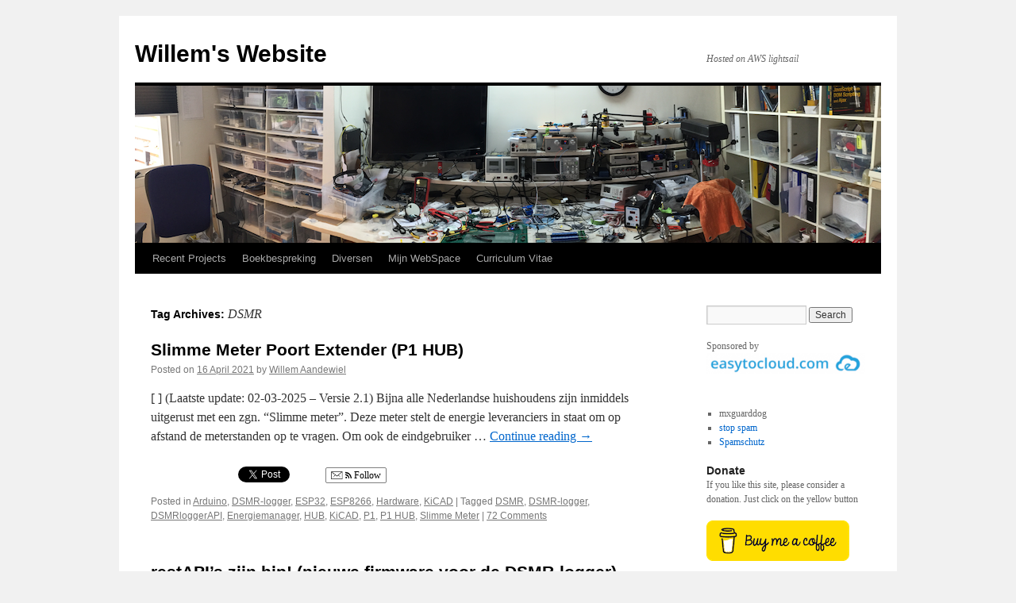

--- FILE ---
content_type: text/html; charset=UTF-8
request_url: https://willem.aandewiel.nl/index.php/tag/dsmr/
body_size: 10642
content:
<!DOCTYPE html>
<html  xmlns="http://www.w3.org/1999/xhtml" prefix="" lang="en-GB">
<head>
<meta charset="UTF-8" />
<title>
DSMR | Willem&#039;s Website	</title>
<link rel="profile" href="https://gmpg.org/xfn/11" />
<link rel="stylesheet" type="text/css" media="all" href="https://willem.aandewiel.nl/wp-content/themes/twentyten/style.css?ver=20250415" />
<link rel="pingback" href="https://willem.aandewiel.nl/xmlrpc.php">

<!-- BEGIN Metadata added by the Add-Meta-Tags WordPress plugin -->
<meta name="description" content="Content tagged with DSMR." />
<meta name="keywords" content="dsmr" />
<!-- END Metadata added by the Add-Meta-Tags WordPress plugin -->

<meta name='robots' content='max-image-preview:large' />
	<style>img:is([sizes="auto" i], [sizes^="auto," i]) { contain-intrinsic-size: 3000px 1500px }</style>
	<link rel="alternate" type="application/rss+xml" title="Willem&#039;s Website &raquo; Feed" href="https://willem.aandewiel.nl/index.php/feed/" />
<link rel="alternate" type="application/rss+xml" title="Willem&#039;s Website &raquo; Comments Feed" href="https://willem.aandewiel.nl/index.php/comments/feed/" />
<link rel="alternate" type="application/rss+xml" title="Willem&#039;s Website &raquo; DSMR Tag Feed" href="https://willem.aandewiel.nl/index.php/tag/dsmr/feed/" />
<script type="text/javascript">
/* <![CDATA[ */
window._wpemojiSettings = {"baseUrl":"https:\/\/s.w.org\/images\/core\/emoji\/16.0.1\/72x72\/","ext":".png","svgUrl":"https:\/\/s.w.org\/images\/core\/emoji\/16.0.1\/svg\/","svgExt":".svg","source":{"concatemoji":"https:\/\/willem.aandewiel.nl\/wp-includes\/js\/wp-emoji-release.min.js?ver=6.8.2"}};
/*! This file is auto-generated */
!function(s,n){var o,i,e;function c(e){try{var t={supportTests:e,timestamp:(new Date).valueOf()};sessionStorage.setItem(o,JSON.stringify(t))}catch(e){}}function p(e,t,n){e.clearRect(0,0,e.canvas.width,e.canvas.height),e.fillText(t,0,0);var t=new Uint32Array(e.getImageData(0,0,e.canvas.width,e.canvas.height).data),a=(e.clearRect(0,0,e.canvas.width,e.canvas.height),e.fillText(n,0,0),new Uint32Array(e.getImageData(0,0,e.canvas.width,e.canvas.height).data));return t.every(function(e,t){return e===a[t]})}function u(e,t){e.clearRect(0,0,e.canvas.width,e.canvas.height),e.fillText(t,0,0);for(var n=e.getImageData(16,16,1,1),a=0;a<n.data.length;a++)if(0!==n.data[a])return!1;return!0}function f(e,t,n,a){switch(t){case"flag":return n(e,"\ud83c\udff3\ufe0f\u200d\u26a7\ufe0f","\ud83c\udff3\ufe0f\u200b\u26a7\ufe0f")?!1:!n(e,"\ud83c\udde8\ud83c\uddf6","\ud83c\udde8\u200b\ud83c\uddf6")&&!n(e,"\ud83c\udff4\udb40\udc67\udb40\udc62\udb40\udc65\udb40\udc6e\udb40\udc67\udb40\udc7f","\ud83c\udff4\u200b\udb40\udc67\u200b\udb40\udc62\u200b\udb40\udc65\u200b\udb40\udc6e\u200b\udb40\udc67\u200b\udb40\udc7f");case"emoji":return!a(e,"\ud83e\udedf")}return!1}function g(e,t,n,a){var r="undefined"!=typeof WorkerGlobalScope&&self instanceof WorkerGlobalScope?new OffscreenCanvas(300,150):s.createElement("canvas"),o=r.getContext("2d",{willReadFrequently:!0}),i=(o.textBaseline="top",o.font="600 32px Arial",{});return e.forEach(function(e){i[e]=t(o,e,n,a)}),i}function t(e){var t=s.createElement("script");t.src=e,t.defer=!0,s.head.appendChild(t)}"undefined"!=typeof Promise&&(o="wpEmojiSettingsSupports",i=["flag","emoji"],n.supports={everything:!0,everythingExceptFlag:!0},e=new Promise(function(e){s.addEventListener("DOMContentLoaded",e,{once:!0})}),new Promise(function(t){var n=function(){try{var e=JSON.parse(sessionStorage.getItem(o));if("object"==typeof e&&"number"==typeof e.timestamp&&(new Date).valueOf()<e.timestamp+604800&&"object"==typeof e.supportTests)return e.supportTests}catch(e){}return null}();if(!n){if("undefined"!=typeof Worker&&"undefined"!=typeof OffscreenCanvas&&"undefined"!=typeof URL&&URL.createObjectURL&&"undefined"!=typeof Blob)try{var e="postMessage("+g.toString()+"("+[JSON.stringify(i),f.toString(),p.toString(),u.toString()].join(",")+"));",a=new Blob([e],{type:"text/javascript"}),r=new Worker(URL.createObjectURL(a),{name:"wpTestEmojiSupports"});return void(r.onmessage=function(e){c(n=e.data),r.terminate(),t(n)})}catch(e){}c(n=g(i,f,p,u))}t(n)}).then(function(e){for(var t in e)n.supports[t]=e[t],n.supports.everything=n.supports.everything&&n.supports[t],"flag"!==t&&(n.supports.everythingExceptFlag=n.supports.everythingExceptFlag&&n.supports[t]);n.supports.everythingExceptFlag=n.supports.everythingExceptFlag&&!n.supports.flag,n.DOMReady=!1,n.readyCallback=function(){n.DOMReady=!0}}).then(function(){return e}).then(function(){var e;n.supports.everything||(n.readyCallback(),(e=n.source||{}).concatemoji?t(e.concatemoji):e.wpemoji&&e.twemoji&&(t(e.twemoji),t(e.wpemoji)))}))}((window,document),window._wpemojiSettings);
/* ]]> */
</script>
<link rel='stylesheet' id='sgr-css' href='https://willem.aandewiel.nl/wp-content/plugins/simple-google-recaptcha/sgr.css?ver=1756203142' type='text/css' media='all' />
<style id='wp-emoji-styles-inline-css' type='text/css'>

	img.wp-smiley, img.emoji {
		display: inline !important;
		border: none !important;
		box-shadow: none !important;
		height: 1em !important;
		width: 1em !important;
		margin: 0 0.07em !important;
		vertical-align: -0.1em !important;
		background: none !important;
		padding: 0 !important;
	}
</style>
<link rel='stylesheet' id='wp-block-library-css' href='https://willem.aandewiel.nl/wp-includes/css/dist/block-library/style.min.css?ver=6.8.2' type='text/css' media='all' />
<style id='wp-block-library-theme-inline-css' type='text/css'>
.wp-block-audio :where(figcaption){color:#555;font-size:13px;text-align:center}.is-dark-theme .wp-block-audio :where(figcaption){color:#ffffffa6}.wp-block-audio{margin:0 0 1em}.wp-block-code{border:1px solid #ccc;border-radius:4px;font-family:Menlo,Consolas,monaco,monospace;padding:.8em 1em}.wp-block-embed :where(figcaption){color:#555;font-size:13px;text-align:center}.is-dark-theme .wp-block-embed :where(figcaption){color:#ffffffa6}.wp-block-embed{margin:0 0 1em}.blocks-gallery-caption{color:#555;font-size:13px;text-align:center}.is-dark-theme .blocks-gallery-caption{color:#ffffffa6}:root :where(.wp-block-image figcaption){color:#555;font-size:13px;text-align:center}.is-dark-theme :root :where(.wp-block-image figcaption){color:#ffffffa6}.wp-block-image{margin:0 0 1em}.wp-block-pullquote{border-bottom:4px solid;border-top:4px solid;color:currentColor;margin-bottom:1.75em}.wp-block-pullquote cite,.wp-block-pullquote footer,.wp-block-pullquote__citation{color:currentColor;font-size:.8125em;font-style:normal;text-transform:uppercase}.wp-block-quote{border-left:.25em solid;margin:0 0 1.75em;padding-left:1em}.wp-block-quote cite,.wp-block-quote footer{color:currentColor;font-size:.8125em;font-style:normal;position:relative}.wp-block-quote:where(.has-text-align-right){border-left:none;border-right:.25em solid;padding-left:0;padding-right:1em}.wp-block-quote:where(.has-text-align-center){border:none;padding-left:0}.wp-block-quote.is-large,.wp-block-quote.is-style-large,.wp-block-quote:where(.is-style-plain){border:none}.wp-block-search .wp-block-search__label{font-weight:700}.wp-block-search__button{border:1px solid #ccc;padding:.375em .625em}:where(.wp-block-group.has-background){padding:1.25em 2.375em}.wp-block-separator.has-css-opacity{opacity:.4}.wp-block-separator{border:none;border-bottom:2px solid;margin-left:auto;margin-right:auto}.wp-block-separator.has-alpha-channel-opacity{opacity:1}.wp-block-separator:not(.is-style-wide):not(.is-style-dots){width:100px}.wp-block-separator.has-background:not(.is-style-dots){border-bottom:none;height:1px}.wp-block-separator.has-background:not(.is-style-wide):not(.is-style-dots){height:2px}.wp-block-table{margin:0 0 1em}.wp-block-table td,.wp-block-table th{word-break:normal}.wp-block-table :where(figcaption){color:#555;font-size:13px;text-align:center}.is-dark-theme .wp-block-table :where(figcaption){color:#ffffffa6}.wp-block-video :where(figcaption){color:#555;font-size:13px;text-align:center}.is-dark-theme .wp-block-video :where(figcaption){color:#ffffffa6}.wp-block-video{margin:0 0 1em}:root :where(.wp-block-template-part.has-background){margin-bottom:0;margin-top:0;padding:1.25em 2.375em}
</style>
<style id='classic-theme-styles-inline-css' type='text/css'>
/*! This file is auto-generated */
.wp-block-button__link{color:#fff;background-color:#32373c;border-radius:9999px;box-shadow:none;text-decoration:none;padding:calc(.667em + 2px) calc(1.333em + 2px);font-size:1.125em}.wp-block-file__button{background:#32373c;color:#fff;text-decoration:none}
</style>
<style id='global-styles-inline-css' type='text/css'>
:root{--wp--preset--aspect-ratio--square: 1;--wp--preset--aspect-ratio--4-3: 4/3;--wp--preset--aspect-ratio--3-4: 3/4;--wp--preset--aspect-ratio--3-2: 3/2;--wp--preset--aspect-ratio--2-3: 2/3;--wp--preset--aspect-ratio--16-9: 16/9;--wp--preset--aspect-ratio--9-16: 9/16;--wp--preset--color--black: #000;--wp--preset--color--cyan-bluish-gray: #abb8c3;--wp--preset--color--white: #fff;--wp--preset--color--pale-pink: #f78da7;--wp--preset--color--vivid-red: #cf2e2e;--wp--preset--color--luminous-vivid-orange: #ff6900;--wp--preset--color--luminous-vivid-amber: #fcb900;--wp--preset--color--light-green-cyan: #7bdcb5;--wp--preset--color--vivid-green-cyan: #00d084;--wp--preset--color--pale-cyan-blue: #8ed1fc;--wp--preset--color--vivid-cyan-blue: #0693e3;--wp--preset--color--vivid-purple: #9b51e0;--wp--preset--color--blue: #0066cc;--wp--preset--color--medium-gray: #666;--wp--preset--color--light-gray: #f1f1f1;--wp--preset--gradient--vivid-cyan-blue-to-vivid-purple: linear-gradient(135deg,rgba(6,147,227,1) 0%,rgb(155,81,224) 100%);--wp--preset--gradient--light-green-cyan-to-vivid-green-cyan: linear-gradient(135deg,rgb(122,220,180) 0%,rgb(0,208,130) 100%);--wp--preset--gradient--luminous-vivid-amber-to-luminous-vivid-orange: linear-gradient(135deg,rgba(252,185,0,1) 0%,rgba(255,105,0,1) 100%);--wp--preset--gradient--luminous-vivid-orange-to-vivid-red: linear-gradient(135deg,rgba(255,105,0,1) 0%,rgb(207,46,46) 100%);--wp--preset--gradient--very-light-gray-to-cyan-bluish-gray: linear-gradient(135deg,rgb(238,238,238) 0%,rgb(169,184,195) 100%);--wp--preset--gradient--cool-to-warm-spectrum: linear-gradient(135deg,rgb(74,234,220) 0%,rgb(151,120,209) 20%,rgb(207,42,186) 40%,rgb(238,44,130) 60%,rgb(251,105,98) 80%,rgb(254,248,76) 100%);--wp--preset--gradient--blush-light-purple: linear-gradient(135deg,rgb(255,206,236) 0%,rgb(152,150,240) 100%);--wp--preset--gradient--blush-bordeaux: linear-gradient(135deg,rgb(254,205,165) 0%,rgb(254,45,45) 50%,rgb(107,0,62) 100%);--wp--preset--gradient--luminous-dusk: linear-gradient(135deg,rgb(255,203,112) 0%,rgb(199,81,192) 50%,rgb(65,88,208) 100%);--wp--preset--gradient--pale-ocean: linear-gradient(135deg,rgb(255,245,203) 0%,rgb(182,227,212) 50%,rgb(51,167,181) 100%);--wp--preset--gradient--electric-grass: linear-gradient(135deg,rgb(202,248,128) 0%,rgb(113,206,126) 100%);--wp--preset--gradient--midnight: linear-gradient(135deg,rgb(2,3,129) 0%,rgb(40,116,252) 100%);--wp--preset--font-size--small: 13px;--wp--preset--font-size--medium: 20px;--wp--preset--font-size--large: 36px;--wp--preset--font-size--x-large: 42px;--wp--preset--spacing--20: 0.44rem;--wp--preset--spacing--30: 0.67rem;--wp--preset--spacing--40: 1rem;--wp--preset--spacing--50: 1.5rem;--wp--preset--spacing--60: 2.25rem;--wp--preset--spacing--70: 3.38rem;--wp--preset--spacing--80: 5.06rem;--wp--preset--shadow--natural: 6px 6px 9px rgba(0, 0, 0, 0.2);--wp--preset--shadow--deep: 12px 12px 50px rgba(0, 0, 0, 0.4);--wp--preset--shadow--sharp: 6px 6px 0px rgba(0, 0, 0, 0.2);--wp--preset--shadow--outlined: 6px 6px 0px -3px rgba(255, 255, 255, 1), 6px 6px rgba(0, 0, 0, 1);--wp--preset--shadow--crisp: 6px 6px 0px rgba(0, 0, 0, 1);}:where(.is-layout-flex){gap: 0.5em;}:where(.is-layout-grid){gap: 0.5em;}body .is-layout-flex{display: flex;}.is-layout-flex{flex-wrap: wrap;align-items: center;}.is-layout-flex > :is(*, div){margin: 0;}body .is-layout-grid{display: grid;}.is-layout-grid > :is(*, div){margin: 0;}:where(.wp-block-columns.is-layout-flex){gap: 2em;}:where(.wp-block-columns.is-layout-grid){gap: 2em;}:where(.wp-block-post-template.is-layout-flex){gap: 1.25em;}:where(.wp-block-post-template.is-layout-grid){gap: 1.25em;}.has-black-color{color: var(--wp--preset--color--black) !important;}.has-cyan-bluish-gray-color{color: var(--wp--preset--color--cyan-bluish-gray) !important;}.has-white-color{color: var(--wp--preset--color--white) !important;}.has-pale-pink-color{color: var(--wp--preset--color--pale-pink) !important;}.has-vivid-red-color{color: var(--wp--preset--color--vivid-red) !important;}.has-luminous-vivid-orange-color{color: var(--wp--preset--color--luminous-vivid-orange) !important;}.has-luminous-vivid-amber-color{color: var(--wp--preset--color--luminous-vivid-amber) !important;}.has-light-green-cyan-color{color: var(--wp--preset--color--light-green-cyan) !important;}.has-vivid-green-cyan-color{color: var(--wp--preset--color--vivid-green-cyan) !important;}.has-pale-cyan-blue-color{color: var(--wp--preset--color--pale-cyan-blue) !important;}.has-vivid-cyan-blue-color{color: var(--wp--preset--color--vivid-cyan-blue) !important;}.has-vivid-purple-color{color: var(--wp--preset--color--vivid-purple) !important;}.has-black-background-color{background-color: var(--wp--preset--color--black) !important;}.has-cyan-bluish-gray-background-color{background-color: var(--wp--preset--color--cyan-bluish-gray) !important;}.has-white-background-color{background-color: var(--wp--preset--color--white) !important;}.has-pale-pink-background-color{background-color: var(--wp--preset--color--pale-pink) !important;}.has-vivid-red-background-color{background-color: var(--wp--preset--color--vivid-red) !important;}.has-luminous-vivid-orange-background-color{background-color: var(--wp--preset--color--luminous-vivid-orange) !important;}.has-luminous-vivid-amber-background-color{background-color: var(--wp--preset--color--luminous-vivid-amber) !important;}.has-light-green-cyan-background-color{background-color: var(--wp--preset--color--light-green-cyan) !important;}.has-vivid-green-cyan-background-color{background-color: var(--wp--preset--color--vivid-green-cyan) !important;}.has-pale-cyan-blue-background-color{background-color: var(--wp--preset--color--pale-cyan-blue) !important;}.has-vivid-cyan-blue-background-color{background-color: var(--wp--preset--color--vivid-cyan-blue) !important;}.has-vivid-purple-background-color{background-color: var(--wp--preset--color--vivid-purple) !important;}.has-black-border-color{border-color: var(--wp--preset--color--black) !important;}.has-cyan-bluish-gray-border-color{border-color: var(--wp--preset--color--cyan-bluish-gray) !important;}.has-white-border-color{border-color: var(--wp--preset--color--white) !important;}.has-pale-pink-border-color{border-color: var(--wp--preset--color--pale-pink) !important;}.has-vivid-red-border-color{border-color: var(--wp--preset--color--vivid-red) !important;}.has-luminous-vivid-orange-border-color{border-color: var(--wp--preset--color--luminous-vivid-orange) !important;}.has-luminous-vivid-amber-border-color{border-color: var(--wp--preset--color--luminous-vivid-amber) !important;}.has-light-green-cyan-border-color{border-color: var(--wp--preset--color--light-green-cyan) !important;}.has-vivid-green-cyan-border-color{border-color: var(--wp--preset--color--vivid-green-cyan) !important;}.has-pale-cyan-blue-border-color{border-color: var(--wp--preset--color--pale-cyan-blue) !important;}.has-vivid-cyan-blue-border-color{border-color: var(--wp--preset--color--vivid-cyan-blue) !important;}.has-vivid-purple-border-color{border-color: var(--wp--preset--color--vivid-purple) !important;}.has-vivid-cyan-blue-to-vivid-purple-gradient-background{background: var(--wp--preset--gradient--vivid-cyan-blue-to-vivid-purple) !important;}.has-light-green-cyan-to-vivid-green-cyan-gradient-background{background: var(--wp--preset--gradient--light-green-cyan-to-vivid-green-cyan) !important;}.has-luminous-vivid-amber-to-luminous-vivid-orange-gradient-background{background: var(--wp--preset--gradient--luminous-vivid-amber-to-luminous-vivid-orange) !important;}.has-luminous-vivid-orange-to-vivid-red-gradient-background{background: var(--wp--preset--gradient--luminous-vivid-orange-to-vivid-red) !important;}.has-very-light-gray-to-cyan-bluish-gray-gradient-background{background: var(--wp--preset--gradient--very-light-gray-to-cyan-bluish-gray) !important;}.has-cool-to-warm-spectrum-gradient-background{background: var(--wp--preset--gradient--cool-to-warm-spectrum) !important;}.has-blush-light-purple-gradient-background{background: var(--wp--preset--gradient--blush-light-purple) !important;}.has-blush-bordeaux-gradient-background{background: var(--wp--preset--gradient--blush-bordeaux) !important;}.has-luminous-dusk-gradient-background{background: var(--wp--preset--gradient--luminous-dusk) !important;}.has-pale-ocean-gradient-background{background: var(--wp--preset--gradient--pale-ocean) !important;}.has-electric-grass-gradient-background{background: var(--wp--preset--gradient--electric-grass) !important;}.has-midnight-gradient-background{background: var(--wp--preset--gradient--midnight) !important;}.has-small-font-size{font-size: var(--wp--preset--font-size--small) !important;}.has-medium-font-size{font-size: var(--wp--preset--font-size--medium) !important;}.has-large-font-size{font-size: var(--wp--preset--font-size--large) !important;}.has-x-large-font-size{font-size: var(--wp--preset--font-size--x-large) !important;}
:where(.wp-block-post-template.is-layout-flex){gap: 1.25em;}:where(.wp-block-post-template.is-layout-grid){gap: 1.25em;}
:where(.wp-block-columns.is-layout-flex){gap: 2em;}:where(.wp-block-columns.is-layout-grid){gap: 2em;}
:root :where(.wp-block-pullquote){font-size: 1.5em;line-height: 1.6;}
</style>
<link rel='stylesheet' id='plyr-css-css' href='https://willem.aandewiel.nl/wp-content/plugins/easy-video-player/lib/plyr.css?ver=6.8.2' type='text/css' media='all' />
<link rel='stylesheet' id='spacexchimp_p008-font-awesome-css-frontend-css' href='https://willem.aandewiel.nl/wp-content/plugins/simple-scroll-to-top-button/inc/lib/font-awesome/css/font-awesome.css?ver=4.46' type='text/css' media='screen' />
<link rel='stylesheet' id='spacexchimp_p008-frontend-css-css' href='https://willem.aandewiel.nl/wp-content/plugins/simple-scroll-to-top-button/inc/css/frontend.css?ver=4.46' type='text/css' media='all' />
<style id='spacexchimp_p008-frontend-css-inline-css' type='text/css'>

                    #ssttbutton {
                        font-size: 32px;
                    }
                    .ssttbutton-background {
                        color: #fff;
                    }
                    .ssttbutton-symbol {
                        color: #dd3333;
                    }
                  
</style>
<link rel='stylesheet' id='stcr-font-awesome-css' href='https://willem.aandewiel.nl/wp-content/plugins/subscribe-to-comments-reloaded/includes/css/font-awesome.min.css?ver=6.8.2' type='text/css' media='all' />
<link rel='stylesheet' id='stcr-style-css' href='https://willem.aandewiel.nl/wp-content/plugins/subscribe-to-comments-reloaded/includes/css/stcr-style.css?ver=6.8.2' type='text/css' media='all' />
<link rel='stylesheet' id='twentyten-block-style-css' href='https://willem.aandewiel.nl/wp-content/themes/twentyten/blocks.css?ver=20250220' type='text/css' media='all' />
<link rel='stylesheet' id='enlighterjs-css' href='https://willem.aandewiel.nl/wp-content/plugins/enlighter/cache/enlighterjs.min.css?ver=bU/DtqPSyMHvCUM' type='text/css' media='all' />
<link rel='stylesheet' id='really_simple_share_style-css' href='https://willem.aandewiel.nl/wp-content/plugins/really-simple-facebook-twitter-share-buttons/style.css?ver=6.8.2' type='text/css' media='all' />
<script type="text/javascript" id="sgr-js-extra">
/* <![CDATA[ */
var sgr = {"sgr_site_key":"6LdZ2PcUAAAAAMUzzk-cK2DRtzy8bKMetVgLFQis"};
/* ]]> */
</script>
<script type="text/javascript" src="https://willem.aandewiel.nl/wp-content/plugins/simple-google-recaptcha/sgr.js?ver=1756203142" id="sgr-js"></script>
<script type="text/javascript" id="plyr-js-js-extra">
/* <![CDATA[ */
var easy_video_player = {"plyr_iconUrl":"https:\/\/willem.aandewiel.nl\/wp-content\/plugins\/easy-video-player\/lib\/plyr.svg","plyr_blankVideo":"https:\/\/willem.aandewiel.nl\/wp-content\/plugins\/easy-video-player\/lib\/blank.mp4"};
/* ]]> */
</script>
<script type="text/javascript" src="https://willem.aandewiel.nl/wp-content/plugins/easy-video-player/lib/plyr.js?ver=6.8.2" id="plyr-js-js"></script>
<script type="text/javascript" src="https://willem.aandewiel.nl/wp-includes/js/jquery/jquery.min.js?ver=3.7.1" id="jquery-core-js"></script>
<script type="text/javascript" src="https://willem.aandewiel.nl/wp-includes/js/jquery/jquery-migrate.min.js?ver=3.4.1" id="jquery-migrate-js"></script>
<link rel="https://api.w.org/" href="https://willem.aandewiel.nl/index.php/wp-json/" /><link rel="alternate" title="JSON" type="application/json" href="https://willem.aandewiel.nl/index.php/wp-json/wp/v2/tags/118" /><link rel="EditURI" type="application/rsd+xml" title="RSD" href="https://willem.aandewiel.nl/xmlrpc.php?rsd" />
<meta name="generator" content="WordPress 6.8.2" />
<!-- Graceful Pull-Quotes plugin v2.6.1 -->
	<link rel="stylesheet" href="https://willem.aandewiel.nl/wp-content/plugins/graceful-pull-quotes/resources/jspullquotes-core.css" type="text/css" />
	<link rel="stylesheet" href="https://willem.aandewiel.nl/wp-content/plugins/graceful-pull-quotes/styles/Default.css" type="text/css" />
	<script type="text/javascript">
		var jspq_options = new Array("1", "1", "right", "1", "1", "aside", "pullquote", "pullquote pqRight");
	</script>
	<script type="text/javascript" src="https://willem.aandewiel.nl/wp-content/plugins/graceful-pull-quotes/resources/jspullquotes.js"></script>
<!-- end pull-quote additions -->
<!-- Analytics by WP Statistics - https://wp-statistics.com -->
</head>

<body class="archive tag tag-dsmr tag-118 wp-theme-twentyten metaslider-plugin">
<div id="wrapper" class="hfeed">
		<a href="#content" class="screen-reader-text skip-link">Skip to content</a>
	<div id="header">
		<div id="masthead">
			<div id="branding" role="banner">
								<div id="site-title">
					<span>
											<a href="https://willem.aandewiel.nl/" rel="home" >Willem&#039;s Website</a>
					</span>
				</div>
				<div id="site-description">Hosted on AWS lightsail</div>

				<img src="https://willem.aandewiel.nl/wp-content/uploads/2020/05/cropped-TheOfficeTheme.png" width="940" height="198" alt="Willem&#039;s Website" srcset="https://willem.aandewiel.nl/wp-content/uploads/2020/05/cropped-TheOfficeTheme.png 940w, https://willem.aandewiel.nl/wp-content/uploads/2020/05/cropped-TheOfficeTheme-300x63.png 300w, https://willem.aandewiel.nl/wp-content/uploads/2020/05/cropped-TheOfficeTheme-768x162.png 768w" sizes="(max-width: 940px) 100vw, 940px" decoding="async" fetchpriority="high" />			</div><!-- #branding -->

			<div id="access" role="navigation">
				<div class="menu-header"><ul id="menu-menu-1" class="menu"><li id="menu-item-7344" class="menu-item menu-item-type-post_type menu-item-object-page menu-item-home menu-item-7344"><a href="https://willem.aandewiel.nl/">Recent Projects</a></li>
<li id="menu-item-7345" class="menu-item menu-item-type-post_type menu-item-object-page menu-item-7345"><a href="https://willem.aandewiel.nl/index.php/boekbespreking/">Boekbespreking</a></li>
<li id="menu-item-7346" class="menu-item menu-item-type-post_type menu-item-object-page menu-item-7346"><a href="https://willem.aandewiel.nl/index.php/diversen/">Diversen</a></li>
<li id="menu-item-7347" class="menu-item menu-item-type-post_type menu-item-object-page menu-item-7347"><a href="https://willem.aandewiel.nl/index.php/over/">Mijn WebSpace</a></li>
<li id="menu-item-7349" class="menu-item menu-item-type-post_type menu-item-object-page menu-item-7349"><a href="https://willem.aandewiel.nl/index.php/about-me/">Curriculum Vitae</a></li>
</ul></div>			</div><!-- #access -->
		</div><!-- #masthead -->
	</div><!-- #header -->

	<div id="main">

		<div id="container">
			<div id="content" role="main">

				<h1 class="page-title">
				Tag Archives: <span>DSMR</span>				</h1>

				



	
			<div id="post-6451" class="post-6451 post type-post status-publish format-standard hentry category-arduino category-dsmr-logger category-esp32 category-esp8266 category-hardware category-kicad tag-dsmr tag-dsmr-logger tag-dsmrloggerapi tag-energiemanager tag-hub tag-kicad tag-p1 tag-p1-hub tag-slimme-meter">
			<h2 class="entry-title"><a href="https://willem.aandewiel.nl/index.php/2021/04/16/slimme-meter-poort-extender/" rel="bookmark">Slimme Meter Poort Extender (P1 HUB)</a></h2>

			<div class="entry-meta">
				<span class="meta-prep meta-prep-author">Posted on</span> <a href="https://willem.aandewiel.nl/index.php/2021/04/16/slimme-meter-poort-extender/" title="16:51" rel="bookmark"><span class="entry-date">16 April 2021</span></a> <span class="meta-sep">by</span> <span class="author vcard"><a class="url fn n" href="https://willem.aandewiel.nl/index.php/author/willema/" title="View all posts by Willem Aandewiel">Willem Aandewiel</a></span>			</div><!-- .entry-meta -->

					<div class="entry-summary">
				<p>[ ] (Laatste update: 02-03-2025 – Versie 2.1) Bijna alle Nederlandse huishoudens zijn inmiddels uitgerust met een zgn. “Slimme meter”. Deze meter stelt de energie leveranciers in staat om op afstand de meterstanden op te vragen. Om ook de eindgebruiker &hellip; <a href="https://willem.aandewiel.nl/index.php/2021/04/16/slimme-meter-poort-extender/">Continue reading <span class="meta-nav">&rarr;</span></a></p>
<div style="min-height:33px;" class="really_simple_share really_simple_share_button robots-nocontent snap_nopreview"><div class="really_simple_share_facebook_like" style="width:100px;"><div class="fb-like" data-href="https://willem.aandewiel.nl/index.php/2021/04/16/slimme-meter-poort-extender/" data-layout="button_count" data-width="100" ></div></div><div class="really_simple_share_twitter" style="width:100px;"><a href="https://twitter.com/share" class="twitter-share-button" data-count="horizontal"  data-text="Slimme Meter Poort Extender (P1 HUB)" data-url="https://willem.aandewiel.nl/index.php/2021/04/16/slimme-meter-poort-extender/"  data-via=""   ></a></div><div class="really_simple_share_google1" style="width:80px;"><div class="g-plusone" data-size="medium" data-href="https://willem.aandewiel.nl/index.php/2021/04/16/slimme-meter-poort-extender/" ></div></div><div class="really_simple_share_specificfeeds_follow" style="width:110px;"><a href="https://www.specificfeeds.com/follow" target="_blank"><img decoding="async" src="https://willem.aandewiel.nl/wp-content/plugins/really-simple-facebook-twitter-share-buttons/images/specificfeeds_follow.png" alt="Email, RSS" title="Email, RSS" /> Follow</a></div></div>
		<div class="really_simple_share_clearfix"></div>			</div><!-- .entry-summary -->
	
			<div class="entry-utility">
									<span class="cat-links">
						<span class="entry-utility-prep entry-utility-prep-cat-links">Posted in</span> <a href="https://willem.aandewiel.nl/index.php/category/arduino/" rel="category tag">Arduino</a>, <a href="https://willem.aandewiel.nl/index.php/category/dsmr-logger/" rel="category tag">DSMR-logger</a>, <a href="https://willem.aandewiel.nl/index.php/category/esp32/" rel="category tag">ESP32</a>, <a href="https://willem.aandewiel.nl/index.php/category/esp8266/" rel="category tag">ESP8266</a>, <a href="https://willem.aandewiel.nl/index.php/category/hardware/" rel="category tag">Hardware</a>, <a href="https://willem.aandewiel.nl/index.php/category/kicad/" rel="category tag">KiCAD</a>					</span>
					<span class="meta-sep">|</span>
				
								<span class="tag-links">
					<span class="entry-utility-prep entry-utility-prep-tag-links">Tagged</span> <a href="https://willem.aandewiel.nl/index.php/tag/dsmr/" rel="tag">DSMR</a>, <a href="https://willem.aandewiel.nl/index.php/tag/dsmr-logger/" rel="tag">DSMR-logger</a>, <a href="https://willem.aandewiel.nl/index.php/tag/dsmrloggerapi/" rel="tag">DSMRloggerAPI</a>, <a href="https://willem.aandewiel.nl/index.php/tag/energiemanager/" rel="tag">Energiemanager</a>, <a href="https://willem.aandewiel.nl/index.php/tag/hub/" rel="tag">HUB</a>, <a href="https://willem.aandewiel.nl/index.php/tag/kicad/" rel="tag">KiCAD</a>, <a href="https://willem.aandewiel.nl/index.php/tag/p1/" rel="tag">P1</a>, <a href="https://willem.aandewiel.nl/index.php/tag/p1-hub/" rel="tag">P1 HUB</a>, <a href="https://willem.aandewiel.nl/index.php/tag/slimme-meter/" rel="tag">Slimme Meter</a>				</span>
				<span class="meta-sep">|</span>
				
				<span class="comments-link"><a href="https://willem.aandewiel.nl/index.php/2021/04/16/slimme-meter-poort-extender/#comments">72 Comments</a></span>

							</div><!-- .entry-utility -->
		</div><!-- #post-6451 -->

		
	

	
			<div id="post-2226" class="post-2226 post type-post status-publish format-standard has-post-thumbnail hentry category-arduino category-dsmr-logger category-esp8266 category-firmware category-wifi tag-api tag-dsmr tag-energiemanager tag-esp8266 tag-restapi tag-slimme-meter">
			<h2 class="entry-title"><a href="https://willem.aandewiel.nl/index.php/2020/02/28/restapis-zijn-hip-nieuwe-firmware-voor-de-dsmr-logger/" rel="bookmark">restAPI’s zijn hip! (nieuwe firmware voor de DSMR-logger)</a></h2>

			<div class="entry-meta">
				<span class="meta-prep meta-prep-author">Posted on</span> <a href="https://willem.aandewiel.nl/index.php/2020/02/28/restapis-zijn-hip-nieuwe-firmware-voor-de-dsmr-logger/" title="12:19" rel="bookmark"><span class="entry-date">28 February 2020</span></a> <span class="meta-sep">by</span> <span class="author vcard"><a class="url fn n" href="https://willem.aandewiel.nl/index.php/author/willema/" title="View all posts by Willem Aandewiel">Willem Aandewiel</a></span>			</div><!-- .entry-meta -->

					<div class="entry-summary">
				<p>Nieuwe, op restAPI&#8217;s gebaseerde firmware voor de DSMR-logger<br />
 <a href="https://willem.aandewiel.nl/index.php/2020/02/28/restapis-zijn-hip-nieuwe-firmware-voor-de-dsmr-logger/">Continue reading <span class="meta-nav">&rarr;</span></a></p>
<div style="min-height:33px;" class="really_simple_share really_simple_share_button robots-nocontent snap_nopreview"><div class="really_simple_share_facebook_like" style="width:100px;"><div class="fb-like" data-href="https://willem.aandewiel.nl/index.php/2020/02/28/restapis-zijn-hip-nieuwe-firmware-voor-de-dsmr-logger/" data-layout="button_count" data-width="100" ></div></div><div class="really_simple_share_twitter" style="width:100px;"><a href="https://twitter.com/share" class="twitter-share-button" data-count="horizontal"  data-text="restAPI’s zijn hip! (nieuwe firmware voor de DSMR-logger)" data-url="https://willem.aandewiel.nl/index.php/2020/02/28/restapis-zijn-hip-nieuwe-firmware-voor-de-dsmr-logger/"  data-via=""   ></a></div><div class="really_simple_share_google1" style="width:80px;"><div class="g-plusone" data-size="medium" data-href="https://willem.aandewiel.nl/index.php/2020/02/28/restapis-zijn-hip-nieuwe-firmware-voor-de-dsmr-logger/" ></div></div><div class="really_simple_share_specificfeeds_follow" style="width:110px;"><a href="https://www.specificfeeds.com/follow" target="_blank"><img decoding="async" src="https://willem.aandewiel.nl/wp-content/plugins/really-simple-facebook-twitter-share-buttons/images/specificfeeds_follow.png" alt="Email, RSS" title="Email, RSS" /> Follow</a></div></div>
		<div class="really_simple_share_clearfix"></div>			</div><!-- .entry-summary -->
	
			<div class="entry-utility">
									<span class="cat-links">
						<span class="entry-utility-prep entry-utility-prep-cat-links">Posted in</span> <a href="https://willem.aandewiel.nl/index.php/category/arduino/" rel="category tag">Arduino</a>, <a href="https://willem.aandewiel.nl/index.php/category/dsmr-logger/" rel="category tag">DSMR-logger</a>, <a href="https://willem.aandewiel.nl/index.php/category/esp8266/" rel="category tag">ESP8266</a>, <a href="https://willem.aandewiel.nl/index.php/category/firmware/" rel="category tag">Firmware</a>, <a href="https://willem.aandewiel.nl/index.php/category/wifi/" rel="category tag">WiFi</a>					</span>
					<span class="meta-sep">|</span>
				
								<span class="tag-links">
					<span class="entry-utility-prep entry-utility-prep-tag-links">Tagged</span> <a href="https://willem.aandewiel.nl/index.php/tag/api/" rel="tag">API</a>, <a href="https://willem.aandewiel.nl/index.php/tag/dsmr/" rel="tag">DSMR</a>, <a href="https://willem.aandewiel.nl/index.php/tag/energiemanager/" rel="tag">Energiemanager</a>, <a href="https://willem.aandewiel.nl/index.php/tag/esp8266/" rel="tag">ESP8266</a>, <a href="https://willem.aandewiel.nl/index.php/tag/restapi/" rel="tag">restAPI</a>, <a href="https://willem.aandewiel.nl/index.php/tag/slimme-meter/" rel="tag">Slimme Meter</a>				</span>
				<span class="meta-sep">|</span>
				
				<span class="comments-link"><a href="https://willem.aandewiel.nl/index.php/2020/02/28/restapis-zijn-hip-nieuwe-firmware-voor-de-dsmr-logger/#comments">637 Comments</a></span>

							</div><!-- .entry-utility -->
		</div><!-- #post-2226 -->

		
	

			</div><!-- #content -->
		</div><!-- #container -->


		<div id="primary" class="widget-area" role="complementary">
			<ul class="xoxo">

<li id="search-3" class="widget-container widget_search"><form role="search" method="get" id="searchform" class="searchform" action="https://willem.aandewiel.nl/">
				<div>
					<label class="screen-reader-text" for="s">Search for:</label>
					<input type="text" value="" name="s" id="s" />
					<input type="submit" id="searchsubmit" value="Search" />
				</div>
			</form></li><li id="text-2" class="widget-container widget_text">			<div class="textwidget"><p>Sponsored by<a href="https://easytocloud.com/" target="_blank" rel="noopener"><img loading="lazy" decoding="async" class="alignnone size-medium wp-image-1456" src="https://willem.aandewiel.nl/wp-content/uploads/2018/12/easytocloud-banner-inverse-400-300x39.png" alt="" width="300" height="39" srcset="https://willem.aandewiel.nl/wp-content/uploads/2018/12/easytocloud-banner-inverse-400-300x39.png 300w, https://willem.aandewiel.nl/wp-content/uploads/2018/12/easytocloud-banner-inverse-400.png 320w" sizes="auto, (max-width: 300px) 100vw, 300px" /> </a></p>
</div>
		</li><li id="block-7" class="widget-container widget_block">
<ul class="wp-block-list">
<li>mxguarddog</li>



<li><a href="http://mxguarddog.com/">stop spam</a></li>



<li><a href="https://mxguarddog.de/">Spamschutz</a></li>
</ul>
</li><li id="block-5" class="widget-container widget_block">
<ul class="wp-block-list"></ul>
</li><li id="paypal_donations-2" class="widget-container widget_paypal_donations"><h3 class="widget-title">Donate</h3><p>If you like this site, please consider a donation. Just click on the yellow button</p>
<!-- Begin PayPal Donations by https://www.tipsandtricks-hq.com/paypal-donations-widgets-plugin -->

<form action="https://www.paypal.com/cgi-bin/webscr" method="post" target="_blank">
    <div class="paypal-donations">
        <input type="hidden" name="cmd" value="_donations" />
        <input type="hidden" name="bn" value="TipsandTricks_SP" />
        <input type="hidden" name="business" value="Willem@Aandewiel.nl" />
        <input type="hidden" name="return" value="https://willem.aandewiel.nl/index.php/thank-you-for-your-donation/" />
        <input type="hidden" name="item_number" value="www.aandewiel.nl" />
        <input type="hidden" name="rm" value="0" />
        <input type="hidden" name="currency_code" value="EUR" />
        <input type="image" style="cursor: pointer;" src="https://willem.aandewiel.nl/wp-content/uploads/2022/09/bmc-button-75.png" name="submit" alt="PayPal - The safer, easier way to pay online." />
        <img alt="" src="https://www.paypalobjects.com/en_US/i/scr/pixel.gif" width="1" height="1" />
    </div>
</form>
<!-- End PayPal Donations -->
</li><li id="views-4" class="widget-container widget_views"><h3 class="widget-title">Views</h3><ul>
<li><a href="https://willem.aandewiel.nl/" title="Recent Projects">Recent Projects</a> - 428,121 keer bekeken / views</li><li><a href="https://willem.aandewiel.nl/index.php/2020/02/28/restapis-zijn-hip-nieuwe-firmware-voor-de-dsmr-logger/" title="restAPI&rsquo;s zijn hip! (nieuwe firmware voor de DSMR-logger)">restAPI&rsquo;s zijn hip! (nieuwe firmware voor de DSMR-logger)</a> - 289,725 keer bekeken / views</li><li><a href="https://willem.aandewiel.nl/index.php/2019/04/09/dsmr-logger-v4-slimme-meter-uitlezer/" title="DSMR-logger V4 (Slimme Meter uitlezer)">DSMR-logger V4 (Slimme Meter uitlezer)</a> - 198,772 keer bekeken / views</li><li><a href="https://willem.aandewiel.nl/index.php/2019/02/11/home-assistant-integratie-met-de-dsmr-logger/" title="Home-Assistant Integratie met de DSMR-logger">Home-Assistant Integratie met de DSMR-logger</a> - 133,754 keer bekeken / views</li><li><a href="https://willem.aandewiel.nl/index.php/2018/08/28/slimme-meter-uitlezer/" title="Slimme Meter uitlezer">Slimme Meter uitlezer</a> - 110,736 keer bekeken / views</li><li><a href="https://willem.aandewiel.nl/index.php/2022/01/02/yet-another-parametric-projectbox-generator/" title="Yet Another Parametric Projectbox generator">Yet Another Parametric Projectbox generator</a> - 54,360 keer bekeken / views</li><li><a href="https://willem.aandewiel.nl/index.php/2018/12/03/donoff-wifi-enabled-light-dimmer/" title="DONOFF &ndash; WiFi enabled light dimmer">DONOFF &ndash; WiFi enabled light dimmer</a> - 54,334 keer bekeken / views</li><li><a href="https://willem.aandewiel.nl/index.php/boekbespreking/" title="Boekbespreking">Boekbespreking</a> - 40,869 keer bekeken / views</li><li><a href="https://willem.aandewiel.nl/index.php/2018/09/27/aan-de-slag-met-de-esp8266/" title="Aan de slag met de ESP8266">Aan de slag met de ESP8266</a> - 40,046 keer bekeken / views</li><li><a href="https://willem.aandewiel.nl/index.php/2021/04/16/slimme-meter-poort-extender/" title="Slimme Meter Poort Extender (P1 HUB)">Slimme Meter Poort Extender (P1 HUB)</a> - 36,438 keer bekeken / views</li></ul>
</li><li id="recent-comments-4" class="widget-container widget_recent_comments"><h3 class="widget-title">Recent Comments</h3><ul id="recentcomments"><li class="recentcomments"><span class="comment-author-link">Gunnar Nilsson</span> on <a href="https://willem.aandewiel.nl/index.php/2022/01/02/yet-another-parametric-projectbox-generator/#comment-5344">Yet Another Parametric Projectbox generator</a></li><li class="recentcomments"><span class="comment-author-link">Willem Aandewiel</span> on <a href="https://willem.aandewiel.nl/index.php/2022/01/02/yet-another-parametric-projectbox-generator/#comment-5342">Yet Another Parametric Projectbox generator</a></li><li class="recentcomments"><span class="comment-author-link">Willem Aandewiel</span> on <a href="https://willem.aandewiel.nl/index.php/2022/01/02/yet-another-parametric-projectbox-generator/#comment-5341">Yet Another Parametric Projectbox generator</a></li><li class="recentcomments"><span class="comment-author-link">Gunnar Nilsson</span> on <a href="https://willem.aandewiel.nl/index.php/2022/01/02/yet-another-parametric-projectbox-generator/#comment-5340">Yet Another Parametric Projectbox generator</a></li><li class="recentcomments"><span class="comment-author-link">Willem Aandewiel</span> on <a href="https://willem.aandewiel.nl/index.php/2022/11/15/crisis-what-crisis/#comment-5294">Crisis? What Crisis? (een betere DSMR-logger)</a></li><li class="recentcomments"><span class="comment-author-link">Frank</span> on <a href="https://willem.aandewiel.nl/index.php/2022/11/15/crisis-what-crisis/#comment-5293">Crisis? What Crisis? (een betere DSMR-logger)</a></li><li class="recentcomments"><span class="comment-author-link">Willem Aandewiel</span> on <a href="https://willem.aandewiel.nl/#comment-5230">Recent Projects</a></li><li class="recentcomments"><span class="comment-author-link">rom</span> on <a href="https://willem.aandewiel.nl/#comment-5229">Recent Projects</a></li><li class="recentcomments"><span class="comment-author-link">rom</span> on <a href="https://willem.aandewiel.nl/#comment-5228">Recent Projects</a></li><li class="recentcomments"><span class="comment-author-link">rom</span> on <a href="https://willem.aandewiel.nl/#comment-5227">Recent Projects</a></li><li class="recentcomments"><span class="comment-author-link">rom</span> on <a href="https://willem.aandewiel.nl/#comment-5226">Recent Projects</a></li><li class="recentcomments"><span class="comment-author-link">Willem Aandewiel</span> on <a href="https://willem.aandewiel.nl/#comment-5225">Recent Projects</a></li><li class="recentcomments"><span class="comment-author-link">Rom</span> on <a href="https://willem.aandewiel.nl/#comment-5224">Recent Projects</a></li><li class="recentcomments"><span class="comment-author-link">Rom</span> on <a href="https://willem.aandewiel.nl/#comment-5223">Recent Projects</a></li><li class="recentcomments"><span class="comment-author-link">Willem Aandewiel</span> on <a href="https://willem.aandewiel.nl/#comment-5222">Recent Projects</a></li></ul></li><li id="wp_statistics_widget-5" class="widget-container widget_wp_statistics_widget"><h3 class="widget-title">Statistics</h3><ul><li><label>Last 7 Days Views:&nbsp;</label>6,051</li><li><label>Total Views:&nbsp;</label>313,655</li><li><label>Total Visitors:&nbsp;</label>487,564</li><li><label>Total Page Views:&nbsp;</label>616</li><li><label>Total Spams:&nbsp;</label>39,838</li></ul></li><li id="meta-2" class="widget-container widget_meta"><h3 class="widget-title">Meta</h3>
		<ul>
						<li><a href="https://willem.aandewiel.nl/wp-login.php">Log in</a></li>
			<li><a href="https://willem.aandewiel.nl/index.php/feed/">Entries feed</a></li>
			<li><a href="https://willem.aandewiel.nl/index.php/comments/feed/">Comments feed</a></li>

			<li><a href="https://en-gb.wordpress.org/">WordPress.org</a></li>
		</ul>

		</li><li id="annual_archive_widget-7" class="widget-container Annual_Archive_Widget"><h3 class="widget-title">Archives</h3>		<ul>
			<li><a href='https://willem.aandewiel.nl/index.php/2025/'>2025</a>&nbsp;(4)</li>
	<li><a href='https://willem.aandewiel.nl/index.php/2024/'>2024</a>&nbsp;(5)</li>
	<li><a href='https://willem.aandewiel.nl/index.php/2023/'>2023</a>&nbsp;(4)</li>
	<li><a href='https://willem.aandewiel.nl/index.php/2022/'>2022</a>&nbsp;(7)</li>
	<li><a href='https://willem.aandewiel.nl/index.php/2021/'>2021</a>&nbsp;(4)</li>
	<li><a href='https://willem.aandewiel.nl/index.php/2020/'>2020</a>&nbsp;(5)</li>
	<li><a href='https://willem.aandewiel.nl/index.php/2019/'>2019</a>&nbsp;(6)</li>
	<li><a href='https://willem.aandewiel.nl/index.php/2018/'>2018</a>&nbsp;(4)</li>
	<li><a href='https://willem.aandewiel.nl/index.php/2017/'>2017</a>&nbsp;(2)</li>
	<li><a href='https://willem.aandewiel.nl/index.php/2016/'>2016</a>&nbsp;(1)</li>
	<li><a href='https://willem.aandewiel.nl/index.php/2013/'>2013</a>&nbsp;(5)</li>
	<li><a href='https://willem.aandewiel.nl/index.php/2010/'>2010</a>&nbsp;(1)</li>
	<li><a href='https://willem.aandewiel.nl/index.php/2009/'>2009</a>&nbsp;(4)</li>
	<li><a href='https://willem.aandewiel.nl/index.php/2008/'>2008</a>&nbsp;(1)</li>
	<li><a href='https://willem.aandewiel.nl/index.php/2006/'>2006</a>&nbsp;(4)</li>
	<li><a href='https://willem.aandewiel.nl/index.php/2005/'>2005</a>&nbsp;(3)</li>
	<li><a href='https://willem.aandewiel.nl/index.php/2004/'>2004</a>&nbsp;(2)</li>
		</ul>
		</li>			</ul>
		</div><!-- #primary .widget-area -->

	</div><!-- #main -->

	<div id="footer" role="contentinfo">
		<div id="colophon">



			<div id="site-info">
				<a href="https://willem.aandewiel.nl/" rel="home">
					Willem&#039;s Website				</a>
							</div><!-- #site-info -->

			<div id="site-generator">
								<a href="https://wordpress.org/" class="imprint" title="Semantic Personal Publishing Platform">
					Proudly powered by WordPress.				</a>
			</div><!-- #site-generator -->

		</div><!-- #colophon -->
	</div><!-- #footer -->

</div><!-- #wrapper -->




<script type="speculationrules">
{"prefetch":[{"source":"document","where":{"and":[{"href_matches":"\/*"},{"not":{"href_matches":["\/wp-*.php","\/wp-admin\/*","\/wp-content\/uploads\/*","\/wp-content\/*","\/wp-content\/plugins\/*","\/wp-content\/themes\/twentyten\/*","\/*\\?(.+)"]}},{"not":{"selector_matches":"a[rel~=\"nofollow\"]"}},{"not":{"selector_matches":".no-prefetch, .no-prefetch a"}}]},"eagerness":"conservative"}]}
</script>
<script type="text/javascript">
        //<![CDATA[
        
      !function(d,s,id){var js,fjs=d.getElementsByTagName(s)[0];if(!d.getElementById(id)){js=d.createElement(s);js.id=id;js.src="https://platform.twitter.com/widgets.js";fjs.parentNode.insertBefore(js,fjs);}}(document,"script","twitter-wjs");
      
      window.___gcfg = {lang: "en"};
		  (function() {
		    var po = document.createElement("script"); po.type = "text/javascript"; po.async = true;
		    po.src = "https://apis.google.com/js/plusone.js";
		    var s = document.getElementsByTagName("script")[0]; s.parentNode.insertBefore(po, s);
		  })();
      
        //]]>
  		</script>
  <div id="fb-root"></div>
  <script>(function(d, s, id) {
    var js, fjs = d.getElementsByTagName(s)[0];
    if (d.getElementById(id)) return;
    js = d.createElement(s); js.id = id;
    js.src = "//connect.facebook.net/en_US/sdk.js#xfbml=1&version=v2.0";
    fjs.parentNode.insertBefore(js, fjs);
  }(document, 'script', 'facebook-jssdk'));</script><script type="text/javascript" id="spacexchimp_p008-frontend-js-js-extra">
/* <![CDATA[ */
var spacexchimp_p008_scriptParams = {"scroll_duration":"300"};
/* ]]> */
</script>
<script type="text/javascript" src="https://willem.aandewiel.nl/wp-content/plugins/simple-scroll-to-top-button/inc/js/frontend.js?ver=4.46" id="spacexchimp_p008-frontend-js-js"></script>
<script type="text/javascript" src="https://willem.aandewiel.nl/wp-content/plugins/enlighter/cache/enlighterjs.min.js?ver=bU/DtqPSyMHvCUM" id="enlighterjs-js"></script>
<script type="text/javascript" id="enlighterjs-js-after">
/* <![CDATA[ */
!function(e,n){if("undefined"!=typeof EnlighterJS){var o={"selectors":{"block":"pre.EnlighterJSRAW","inline":"code.EnlighterJSRAW"},"options":{"indent":2,"ampersandCleanup":true,"linehover":true,"rawcodeDbclick":false,"textOverflow":"scroll","linenumbers":true,"theme":"enlighter","language":"generic","retainCssClasses":false,"collapse":false,"toolbarOuter":"","toolbarTop":"{BTN_RAW}{BTN_COPY}{BTN_WINDOW}{BTN_WEBSITE}","toolbarBottom":""}};(e.EnlighterJSINIT=function(){EnlighterJS.init(o.selectors.block,o.selectors.inline,o.options)})()}else{(n&&(n.error||n.log)||function(){})("Error: EnlighterJS resources not loaded yet!")}}(window,console);
/* ]]> */
</script>
        <a
            id="ssttbutton"
            href="#top"
            class=""
        >
            <span class="fa-stack fa-lg">
                <i class="ssttbutton-background fa   fa-stack-2x"></i>
                <i class="ssttbutton-symbol fa fa-caret-square-o-up fa-stack-1x"></i>
            </span>
        </a>
    </body>
</html>


--- FILE ---
content_type: text/html; charset=utf-8
request_url: https://accounts.google.com/o/oauth2/postmessageRelay?parent=https%3A%2F%2Fwillem.aandewiel.nl&jsh=m%3B%2F_%2Fscs%2Fabc-static%2F_%2Fjs%2Fk%3Dgapi.lb.en.OE6tiwO4KJo.O%2Fd%3D1%2Frs%3DAHpOoo_Itz6IAL6GO-n8kgAepm47TBsg1Q%2Fm%3D__features__
body_size: 162
content:
<!DOCTYPE html><html><head><title></title><meta http-equiv="content-type" content="text/html; charset=utf-8"><meta http-equiv="X-UA-Compatible" content="IE=edge"><meta name="viewport" content="width=device-width, initial-scale=1, minimum-scale=1, maximum-scale=1, user-scalable=0"><script src='https://ssl.gstatic.com/accounts/o/2580342461-postmessagerelay.js' nonce="ye10svRRJ14N7AF4FPGOag"></script></head><body><script type="text/javascript" src="https://apis.google.com/js/rpc:shindig_random.js?onload=init" nonce="ye10svRRJ14N7AF4FPGOag"></script></body></html>